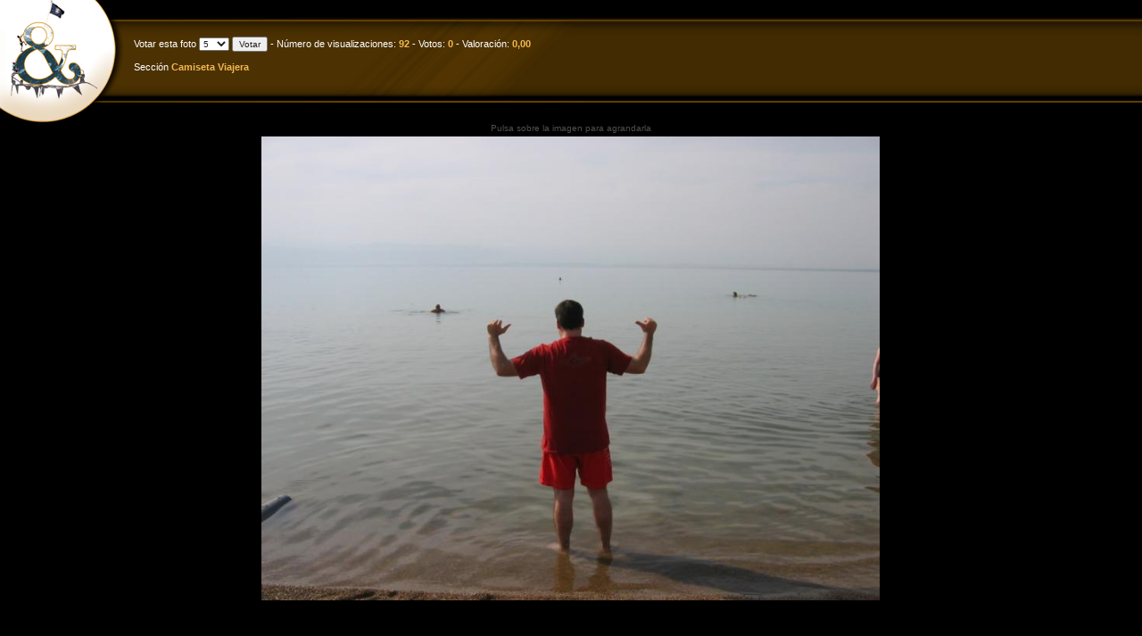

--- FILE ---
content_type: text/html; charset=UTF-8
request_url: http://www.rocsandpics.net/d.php?p2=y4YPgGhqA2Ke9pHp7A2z4S6FocSi5FrWwyZeeA2UBfp8eRtGOVe4JRvgXORxKbXS7Ot8lXhEWZU5XlehrapxlLGBi8v5LA2oQIaNDe8hRR2PXXEA3
body_size: 3127
content:
<!DOCTYPE HTML PUBLIC "-//W3C//DTD HTML 4.01 Transitional//EN" "http://www.w3.org/TR/html4/loose.dtd">
<!-- Cabecera -->
<HTML>
	<HEAD>
		<TITLE>Sección Camiseta Viajera - </TITLE>
		<META http-equiv="Content-Type" content="text/html; charset=utf-8">
		<META content="Javier Borr&aacute;s" name="author">
		<META content="Sección Camiseta Viajera - " name="description">
		<meta name="viewport" content="width=device-width, initial-scale=1.0">
		<link REL="SHORTCUT ICON" HREF="/icono.ico" type="image/x-icon">
		<LINK href="/css/default.css" type="text/css" rel="stylesheet">
		<SCRIPT language="JavaScript" type="text/javascript" src="/js/cabecera.js"></SCRIPT>
		<script language="JavaScript" type="text/javascript" src="/js/ajax.js"></script>
	</HEAD>
	<BODY class="black" lang="ES">
<script language="JavaScript" type="text/javascript" src="/js/verFoto.js"></script>
<script language="JavaScript" type="text/javascript">
	function votarFoto() {
		_ajax.cargarUrl(new AjaxPeticion("/d.php?p2=y4YPgGhqA2Ke9pHp7A2z4S6FocSi5FrWwyZeeA2UBfp8eRfjmv8azU38wfJ2A0g1L9HF", "areaCalificaciones", null, true, "formVotarFoto"), _ajax.PRIORIDAD_NORMAL);
	}
</script>
<a href="/">
	<img style="position:absolute; top: 0; left: 0" src="/images/static/general/logoCabecera.png" alt="Logo cabecera">
</a>
<form class="visorFotoTitulo" id="formVotarFoto" name="formVotarFoto" action="javascript:votarFoto()" method="post">
	<input type="hidden" name="imagen" value="/images/camiseta_world/16.jpg">
	<div class="visorFotoTitulo2">
									<p id="areaCalificaciones">
					Votar esta foto					<SELECT name="puntuacion">
						<OPTION value='10'>10</OPTION>
						<OPTION value='9'>9</OPTION>
						<OPTION value='8'>8</OPTION>
						<OPTION value='7'>7</OPTION>
						<OPTION value='6'>6</OPTION>
						<OPTION selected value='5'>5</OPTION>
						<OPTION value='4'>4</OPTION>
						<OPTION value='3'>3</OPTION>
						<OPTION value='2'>2</OPTION>
						<OPTION value='1'>1</OPTION>
					</SELECT>
					<INPUT type="submit" value="Votar" />
					<INPUT type="hidden" name="imagen" value="/images/camiseta_world/16.jpg"> - 
					Número de visualizaciones: <span class="resaltado_inv">92</span> - Votos: <span class="resaltado_inv">0</span> - Valoración: <span class="resaltado_inv">0,00</span>
				</p>
						<p id="areaCalificaciones">
													Sección <span class="resaltado_inv">Camiseta Viajera</span>
											</p>
			</div>
</form>
<table class="centrada" style="width:100%">
	<tr>
		<td class="mid_cen" colspan="3">
			<span id="agrandar" style="color: #505050">Pulsa sobre la imagen para agrandarla</span>
			<span id="reducir" style="display:none; color: #505050">Pulsa sobre la imagen para reducirla</span>
		</td>
	</tr>
	<tr>
		<td class="mid_der">
					</td>
		<td class="bot_cen">
			<IMG style="cursor:pointer" onload="autorezize(this)" onclick="restoreImageSize(this)" src="/images/camiseta_world/16.jpg" alt="" title="">
		</td>
		<td class="mid_izq">
					</td>
	</tr>
	<tr>
		<td class="mid_cen" colspan="3" style="color: #FFFFFF">
					</td>
	</tr>
</table>
<!-- Pie -->
	</BODY>
</HTML>


--- FILE ---
content_type: text/css
request_url: http://www.rocsandpics.net/css/default.css
body_size: 40147
content:
/* GENERALES */
body 			 						{ font-family:"Arial"; font-size: 10px; color: #212121; background-image: url(/images/static/general/imagen_fondo.gif); background-attachment: fixed; background-color:#F1F1F1; margin:0px; padding:0px; border-width:0px }
body.black { background-color: #000000; background-image:url('') }
th,td,p,li,span,textarea,input, select	{ font-family:"Arial"; font-size: 10px; color: #212121; font-weight: normal; font-style: normal }
a 				 					{ font-family:"Arial"; font-size: 10px; color: #0065c0; text-decoration:none; font-weight: bold; font-style:italic }
a.inv { color: #f1b953; text-decoration: underline}
a:hover 		 						{ color: #d40000 }
a img { border-width: 0 }
ul 			 						{ margin: 0px; padding: 0px; text-align: left }
li 			 						{ list-style: none; margin: 1px 0px }

ul.l1    { margin: 5px; padding-left: 10px; text-align: left }
ul.l1 li { list-style: circle outside; margin: 5px  }

table.colapsada { border-collapse: collapse }
table.noborder { border-width: 0px; width:100% }
table.centrada { margin-left: auto; margin-right: auto }

table.layout { border-width: 0px; width: 100% }
table.layout td#lay1mc0 { background-image: url(/images/static/general/g_panorama.jpg); background-position: top left; background-repeat: repeat-x; height: 95px }
table.layout td#lay1mc1 { background-image: url('/images/static/general/g_top_04.jpg'); height:20px; white-space: nowrap; vertical-align:middle }
table.layout td#lay1mc2 { background-image: url('/images/static/general/g_top_06.jpg'); height:23px; white-space: nowrap }
table.layout td#lay2 { width: 135px; vertical-align: top; padding: 1px }
table.layout td#lay3 { width: 100%; vertical-align: top; padding: 1px }
table.layout td#lay4 { vertical-align: top; text-align: center }

ul.est    { margin: 5px 0px; text-align: center }
ul.est li { margin: 5px 0px }

ul.linea    { list-style-type:none; }
ul.linea li { display:inline }

ol.numero { list-style-type: decimal; text-align: left }
ol.numero li { list-style: decimal }

div.auto_grid { display: grid; grid-template-columns: repeat(auto-fit, minmax(300px, 1fr)); row-gap: 1em }
.imgContainer { background-color: #FFFFFF; padding: 2px }
.imgContainer td { text-align: center; vertical-align: middle}

span.item { padding: 2px; border: 1px outset #ffffff; background-color: #ffffff; margin: 1px 0; display:inline-block }

.izq, p.resaltado_izq { text-align: left }
.cen, p.resaltado_cen { text-align: center }
.der, p.resaltado_der { text-align: right }
.jus, p.resaltado_jus { text-align: justify }
.nowrap { white-space: nowrap }

p.resaltado_cen, p.resaltado_der, p.resaltado_izq, p.resaltado_jus { font-size: 11px; font-weight: bold }
div.tab { padding: 2px 0px 2px 20px; margin: 0px }

p.centrado {padding: 30px }
p.mensaje {padding: 30px; text-align:center; font-size: 12px; font-weight: bold }

td.top_cen { text-align:center; vertical-align:top }
td.mid_cen { text-align:center; vertical-align:middle }
td.bot_cen { text-align:center; vertical-align:bottom }
td.top_izq { text-align:left;   vertical-align:top }
td.mid_izq { text-align:left;   vertical-align:middle }
td.bot_izq { text-align:left;   vertical-align:bottom }
td.top_der { text-align:right;  vertical-align:top }
td.mid_der { text-align:right;  vertical-align:middle }
td.bot_der { text-align:right;  vertical-align:bottom }

a.barra_menu, a.p_ext_link { font-size: 12px; color: #593a01; }
a.barra_menu:hover, a.p_ext_link:hover, a.naranja:hover { color: #d40000 }

img.mid 	{ vertical-align: middle }
img.azul { border: 1px solid #00386a }

hr { border-style:solid; border-color:#0065c0; border-width: 1px 0px 0px 0px }

.nomargin { border: 0; margin: 0; padding: 0}

.bandera_verde { background-image:url('/images/static/general/fondo_bandera_verde.jpg'); background-repeat: no-repeat }
.bandera_roja { background-image:url('/images/static/general/fondo_bandera_roja.jpg'); background-repeat: no-repeat }

.normal 				 { font-size: 10px; color: #212121 }
.titulo 				 { font-size: 16px; color: #2d5264; text-decoration:none; font-weight: bold }
.titulo_largo 		 { font-size: 12px; color: #2d5264; text-decoration:none; font-weight: bold }
.news 				 { font-size: 12px; color: #593a01; font-weight: bold }
.resaltado 			 { font-size: 11px; color: #212121; font-weight: bold }
.resaltado_rojo 	 	{ font-size: 11px; color: #d40000; font-weight: bold }
.resaltado_inv           { font-size: 11px; color: #f1b953; font-weight: bold }
.v_ext_titulo 		 { font-size: 12px; color: #593a01; font-weight: bold }
.v_ext_fondo 		 { font-size: 10px; color: #212121; background-color:#d9dfe8; width:100% }
.v_int_titulo 		 { font-size: 12px; color: #FFFFFF; font-weight: bold }
.v_int_fondo 		 { font-size: 10px; color: #212121; background-color:#d9dfe8; text-align:center; width:100% }
.texto_azul_claro2 { color:#508dbc }

a.submitButton { vertical-align: middle; font-style: normal; font-weight: bold; color: #FFFFFF; white-space: nowrap; padding: 3px 8px 3px 8px; border-width: 1px; border-color: #0065c0; background-color: #0065c0; border-radius: 5px }
a.submitButton:hover  { color: #FFFFFF; background-color: #d40000 }

div.azul_claro, table.azul_claro { border: 1px solid #779dc0 }
table.azul 								{ border-color: #0064bf #004e96 #004e96 #0064bf; border-width:1px 2px 2px 1px; border-style:solid; background-color:#edeef0; margin-left: auto; margin-right: auto }
table.azul_claro2 					{ border: 1px solid #508dbc; background-color:#ffffff }

td.azul_titulo, td.azul_titulo_cen, td.azul_titulo_der { border-color:#70b2ee #00498c #004e96 #70b2ee; border-style:solid; border-width:1px; background-color:#0064bf; color:#FFFFFF }
td.azul_titulo_cen { text-align: center }
td.azul_titulo_der { text-align: right }
td.azul, td.azul_cen, td.azul_der { }
td.azul_h, td.azul_h_der, td.azul_h_cen, td.azul_v, td.azul_v_der, td.azul_v_cen, td.azul_hv, td.azul_hv_der, td.azul_hv_cen { border-style:solid; border-color: #0064bf }
td.azul 	    { text-align: left }
td.azul_cen 	{ text-align: center }
td.azul_der 	{ text-align: right }
td.azul_h 		{ border-width:0px 0px 1px 0px; text-align: left }
td.azul_h_der 	{ border-width:0px 0px 1px 0px; text-align: right }
td.azul_h_cen 	{ border-width:0px 0px 1px 0px; text-align: center }
td.azul_v 		{ border-width:0px 1px 0px 0px; text-align: left }
td.azul_v_der 	{ border-width:0px 1px 0px 0px; text-align: right }
td.azul_v_cen 	{ border-width:0px 1px 0px 0px; text-align: center }
td.azul_hv 		{ border-width:0px 1px 1px 0px; text-align: left }
td.azul_hv_der { border-width:0px 1px 1px 0px; text-align: right }
td.azul_hv_cen { border-width:0px 1px 1px 0px; text-align: center }

a.naranja     { border-style:solid; border-width:1px; background-color:#e7b14f; color: #593a01; border-color:#f7d89f #957333 #967334 #f6d18f; font-size: 12px; font-weight: bold; text-align:center; padding: 2px; margin: 0 }
span.naranja_sel, a.naranja:active { border-style:solid; border-width:1px; background-color:#e7b14f; color: #FFFFFF; border-color:#967334 #f6d18f #f7d89f #957333; font-size: 12px; font-weight: bold; text-align:center; padding: 2px; margin: 0 }

td.naranja_titulo 			{ border-color:#f7d89f #957333 #967334 #f6d18f; font-weight: bold }
td.naranja_titulo_cen 		{ border-color:#f7d89f #957333 #967334 #f6d18f; font-weight: bold; text-align:center }
td.naranja_titulo_inv_cen 	{ border-color:#967334 #f6d18f #f7d89f #957333; font-size: 12px; text-align:center }
td.naranja_titulo, td.naranja_titulo_cen, td.naranja_titulo_inv_cen { border-style:solid; border-width:1px; background-color:#e7b14f; color:#FFFFFF }
  
td.blanco   { text-align:left }
td.blanco_cen { text-align:center }
td.blanco, td.blanco_cen { background-color:#FFFFFF }

td.calendar_v_cen 		{ border-width:0px 1px 0px 0px; background-color:#FFFFFF; }
td.calendar_cen			{ border-width:0px 1px 1px 0px; background-color:#FFFFFF; }
td.calendar_top_cen 		{ border-width:0px 1px 1px 0px; background-color:#FFFFFF; vertical-align:top }
td.calendar_exc_cen 		{ border-width:0px 1px 1px 0px; background-color:#adc5e8; }
td.calendar_exc_top_cen { border-width:0px 1px 1px 0px; background-color:#adc5e8; vertical-align:top }
td.calendar_dia_top_cen { border-width:0px 1px 0px 0px; background-color:#d9dfe8; vertical-align:top }
td.calendar_v_cen, td.calendar_cen, td.calendar_top_cen, td.calendar_exc_cen, td.calendar_exc_top_cen, td.calendar_dia_top_cen { border-style:solid; border-color: #00386a; text-align:center }

td.calendar2 				{ background-color:#FFFFFF; text-align:center; color: #d6d6d6 }
td.calendar2_festivo 	{ background-color:#eeeeee; text-align:center; color: #d6d6d6 }
td.calendar2_propuesta 	{ background-color:#ffff00; text-align:center }
td.calendar2_propuestas { background-color:#dddd00; text-align:center }
td.calendar_mes			{ background-color:#FFFFFF }
td.calendar_mes_festivo { background-color:#eeeeee }
td.calendar_mes, td.calendar_mes_festivo { border-width:0px 1px 1px 0px; border-style:solid; border-color: #d6d6d6; color: #d6d6d6; text-align:center; vertical-align:top }
td.calendar_mes p.t0 { background-color: #f5f9ff }
td.calendar_mes p.t1 { background-color: #e3e9f2 }
td.calendar_mes_festivo p.t0 { background-color: #f5f9ff }
td.calendar_mes_festivo p.t1 { background-color: #e3e9f2 }
td.calendar_mes p, td.calendar_mes_festivo p { margin: 0px; padding: 1px }

.foro_citar { font-size: 7pt; color: #666666; padding: 5px; margin: 5px 0px 5px 20px; border-top: 1px dashed #666666; border-bottom: 1px dashed #666666 }
.foro_autor { padding: 0 10px 0 0; color: #666666 }
   
/* Crónicas */
div.cronica      { padding: 10px; text-align: center }
div.cronica ul   { padding-left: 20px }
div.cronica li   { list-style-position: outside; marker-offset: 10px ; list-style: circle } 
div.cronica p    { text-align: justify }
div.cronica p:first-letter { font-size: 14px; font-weight: bold }
div.cronica p.firma  { text-align: right; font-weight: bold }

div.cronica div.parrafoOver  { padding: 0; margin: 0; border: 1px dashed #000000 }
div.cronica div.parrafo         { padding: 0; margin: 0; border: 1px solid #d9dfe8 }
div.cronica p.cronicaParrafo0 { padding: 5px 0; margin: 0; }
div.cronica p.cronicaParrafo1 { padding: 5px 0; margin: 0; font-weight: bold; }

div.img_cronica      { padding: 10px; text-align:center }
div.img_cronica ul   { padding: 0px; margin: 10px 0px; list-style-type:none; text-align:center; vertical-align: top }
div.img_cronica li   { display:inline }
div.img_cronica a    { padding: 0px 10px; width:150px; display:table-cell; text-align:center; vertical-align: top }
div.img_cronica img  { border-width:0px }

table.img_cronica_edit      { padding: 10px; width: 100% }
table.img_cronica_edit td   { padding: 10px; width:150px; text-align:center }
table.img_cronica_edit img  { border-width:0px }

div.formulario_cronica { margin: 5px; padding: 5px; border: 1px outset #d9dfe8 }

/* Tabla V2 */
table.tableV2 { width: 100% }
table.tableV2 table.paginacion { width: 100% }
table.tableV2 table.paginacion td      { padding-top: 6px; padding-bottom: 6px }
table.tableV2 table.contents { width: 100% }
table.tableV2 table.contents tr.title td, table.tableV2 table.contents tr.title th, tr.title td { padding: 2px; font-size:11px; font-weight: bold; background-color: #f2f5f8; border-color: #79addc; border-style: solid; border-width:1px 0 1px 0; }
table.tableV2 table.contents tr.title2 td, table.tableV2 table.contents tr.title2 th, tr.title2 td { background-color: #f2f5f8; border-color: #79addc; border-style: solid; border-width:1px 0 1px 0; }
table.tableV2 table.contents th, table.tableV2 table.contents td {  }
table.tableV2 table.contents tr.row0 th, table.tableV2 table.contents tr.row0 td, tr.row0 td { background-color: #d9dfe8 }
table.tableV2 table.contents tr.row1 th, table.tableV2 table.contents tr.row1 td, tr.row1 td { background-color: #c4cddb }
table.tableV2 td.nodata { text-align: center; vertical-align: middle; font-size: 14px; font-weight: bold; padding: 10px }
td.tl, th.tl { padding: 2px; text-align: left; vertical-align: top }
td.tc, th.tc { padding: 2px; text-align: center; vertical-align: top }
td.tr, th.tr { padding: 2px; text-align: right; vertical-align: top }
td.ml, th.ml { padding: 2px; text-align: left; vertical-align: middle }
td.mc, th.mc { padding: 2px; text-align: center; vertical-align: middle }
td.mr, th.mr { padding: 2px; text-align: right; vertical-align: middle }
td.bl, th.bl { padding: 2px; text-align: left; vertical-align: bottom }
td.bc, th.bc { padding: 2px; text-align: center; vertical-align: bottom }
td.br, th.br { padding: 2px; text-align: right; vertical-align: bottom }
td.w100, th.w100 { width: 100% }
td.mensaje, th.mensaje { overflow:auto; padding-bottom: 5px }
td.w180, th.w180 { width: 180px }
td.citar, th.citar { padding-left: 20px; font-size: 9px; color: #666666 }

/* Menu */
table#menu_cabecera { position:absolute; top: 95px; left: 0px; width: 100% }
table#menu_cabecera td.mc1 { padding-left: 145px; white-space: nowrap; background-image: url('/images/static/general/g_top_04.jpg'); height:20px; vertical-align:middle }
table#menu_cabecera td.mc2 { padding-left: 145px; width: 100%;  height:23px; white-space: nowrap; background-image: url('/images/static/general/g_top_06.jpg'); }

#loading { display:none; padding: 0; margin: 0; white-space: nowrap; background-image: url('/images/static/general/g_top_04.jpg'); height:20px }
#loading .text { margin: 0; font-size: 11px; color: #593a01; font-weight: bold; height: 18px; text-align: center; vertical-align: middle }
#loading .up, #loading .down { background-image: url(/images/loading.gif); background-repeat: repeat-x; font-size: 1px; margin: 0; padding:0; height: 1px }
#loading .up   { background-position: top left }
#loading .down { background-position: bottom left }

table.menu           { padding: 0px }
table.menu td.m1     { background-image:url('/images/static/general/p_menu_01.gif'); width: 9px; height: 19px }
table.menu td.m2     { background-image:url('/images/static/general/p_menu_02.gif'); width: 114px; height:19px; text-align:center }
table.menu td.m3     { background-image:url('/images/static/general/p_menu_03.gif'); width: 12px; height: 19px }
table.menu td.m1_ext { background-image:url('/images/static/general/p_menu_ext_01.gif'); width: 9px; height: 19px }
table.menu td.m2_ext { background-image:url('/images/static/general/p_menu_ext_02.gif'); width: 114px; height:19px; text-align:center }
table.menu td.m3_ext { background-image:url('/images/static/general/p_menu_ext_03.gif'); width: 12px; height: 19px }
table.menu tr          { cursor:pointer }
table.menu tr.off span { font-size: 12px; color: #593a01; font-weight: bold }
table.menu tr.on  span { font-size: 12px; color: #d40000; font-weight: bold }

div.menu_oculto  { position:absolute; visibility:hidden; z-index:-1; text-align: center }
div.menu_visible { position:inherit; visibility:visible; z-index:0; text-align: center }
div.menu_visible p, div.menu_oculto p { padding: 2px 0px; margin: 0px; text-align: center; border-bottom: 1px solid #0065c0 }

div.menu_final   { position:absolute; display:none; text-align: center }
div.menu_final p { padding: 2px 0px; margin: 0px; text-align: left; border-bottom: 1px solid #0065c0; white-space: nowrap }
div#menu_general { position:absolute; display: none }

div#language, div.menuV3 { position:absolute; display: none; margin: 0; padding: 0; text-align: left }

/* MENU v2 */
table.menuV2Shadow {  }
table.menuV2Shadow td.shi { background-image:url('/images/static/menu/shadowIzq.png');  background-repeat: repeat-y; vertical-align: top }
table.menuV2Shadow td.shd { background-image:url('/images/static/menu/shadowDer.png');  background-repeat: repeat-y; background-position: top left; vertical-align: top}
table.menuV2Shadow td.shbi { background-image:url('/images/static/menu/shadows_11.png'); background-repeat: no-repeat; vertical-align: top }
table.menuV2Shadow td.shbd { background-image:url('/images/static/menu/shadows_16.png'); background-repeat: no-repeat; vertical-align: top }
table.menuV2Shadow td.shbci { background-image:url('/images/static/menu/shadowIzqBot.png');  background-repeat: repeat-x; vertical-align: top }
table.menuV2Shadow td.shbcd { background-image:url('/images/static/menu/shadowDerBot.png'); background-position: top right; background-repeat: no-repeat; vertical-align: top }

div.menuv2n1 { padding: 5px 0 }
div.menuv2n1 span.i1, div.menuv2n1 span.i2, div.menuv2n1 span.i3, div.menuv2n1 span.hi2 { background-position: top left; background-repeat: no-repeat; padding-left: 3px }
div.menuv2n1 span.d1, div.menuv2n1 span.d2, div.menuv2n1 span.d3, div.menuv2n1 span.hd2 { background-position: top right; background-repeat: no-repeat; padding-right: 3px }
div.menuv2n1 span.c1, div.menuv2n1 span.c2, div.menuv2n1 span.c3, div.menuv2n1 span.hc1 {  }
div.menuv2n1 span.i1 { background-image:url('/images/static/menu/menu_item_izq_1.gif') }
div.menuv2n1 span.d1 { background-image:url('/images/static/menu/menu_item_der_1.gif') }
div.menuv2n1 span.c1 { background-image:url('/images/static/menu/menu_item_cen_1.gif') }
div.menuv2n1 span.i2 { background-image:url('/images/static/menu/menu_item_izq_2.gif') }
div.menuv2n1 span.d2 { background-image:url('/images/static/menu/menu_item_der_2.gif') }
div.menuv2n1 span.c2 { background-image:url('/images/static/menu/menu_item_cen_2.gif'); cursor:pointer; color: #d40000 }
div.menuv2n1 span.i3 { background-image:url('/images/static/menu/menu_item_izq_3.gif') }
div.menuv2n1 span.d3 { background-image:url('/images/static/menu/menu_item_der_3.gif') }
div.menuv2n1 span.c3 { background-image:url('/images/static/menu/menu_item_cen_3.gif'); cursor:pointer; color: #d40000 }
div.menuv2n1 span.hi2 { background-image:url('/images/static/menu/menu_raiz_hoja_i2.gif') }
div.menuv2n1 span.hd2 { background-image:url('/images/static/menu/menu_raiz_hoja_d2.gif') }
div.menuv2n1 span.hc2 { background-image:url('/images/static/menu/menu_raiz_hoja_c2.gif'); cursor:pointer; color: #d40000 }
div.menuv2n1 span { font-weight: bold; font-style:italic; padding: 5px 0 4px 0; font-size: 12px; color: #593a01; white-space: nowrap }

table.menuv2nx {width:100%}
table.menuv2nx td.topImg { border-top: 1px solid #593a01; }
table.menuv2nx td.top { background-image:url('/images/static/menu/menu2_top_bg.gif'); background-position: top left; background-repeat: repeat-x; background-color: #efdfc1; height: 22px; border-top: 1px solid #593a01; border-right: 1px solid #593a01 }
table.menuv2nx td.topRoot { background-image:url('/images/static/menu/menu_bg_1.gif'); background-position: top left; background-repeat: no-repeat; background-color: #efdfc1; width: 24px; height: 29px }
table.menuv2nx td.bottom { background-image:url('/images/static/menu/menu_bg_3.gif'); background-position: top left; background-repeat: repeat-x }
table.menuv2nx tr.item { background-color: #efdfc1 }
table.menuv2nx tr.item td.separator p { border-width: 1px; border-style: solid; border-color: #a37b32 #ffffff #ffffff #a37b32; font-size: 1px; padding:0; margin: 0 5px 0 5px }
table.menuv2nx tr.item td.itemImg { background-color: #593a01; width: 24px; text-align: center; vertical-align: middle }
table.menuv2nx tr.item td.itemText { font-weight: bold; font-style:italic; padding: 4px 5px; font-size: 12px; color: #593a01; white-space: nowrap }
table.menuv2nx tr.item td.itemMore { padding: 4px }
table.menuv2nx tr.item td.itemMore, table.menuv2nx td.top, table.menuv2nx td.topRoot , table.menuv2nx td.bottom { border-right: 1px solid #593a01 }

table.menuv2nx tr.itemHover, table.menuv2nx tr.itemActive { background-color: #efdfc1; cursor:pointer; white-space: nowrap }
table.menuv2nx tr.itemHover td.itemImg { background-color: #593a01; width: 24px; text-align: center; vertical-align: middle; background-image:url('/images/static/menu/menu2_item_icon_2.gif'); background-position: top left; background-repeat: repeat-x }
table.menuv2nx tr.itemHover td.itemText { font-weight: bold; font-style:italic; padding: 4px 5px; font-size: 12px; color: #d40000; background-image:url('/images/static/menu/menu2_item_2.gif'); background-position: top left; background-repeat: repeat-x }
table.menuv2nx tr.itemHover td.itemMore { padding: 4px; background-image:url('/images/static/menu/menu2_item_2.gif'); background-position: top left; background-repeat: repeat-x }
table.menuv2nx tr.itemActive td.itemImg { background-color: #593a01; width: 24px; text-align: center; vertical-align: middle; background-image:url('/images/static/menu/menu2_item_icon_3.gif'); background-position: top left; background-repeat: repeat-x }
table.menuv2nx tr.itemActive td.itemText { font-weight: bold; font-style:italic; padding: 4px 5px; font-size: 12px; color: #d40000; background-image:url('/images/static/menu/menu2_item_3.gif'); background-position: top left; background-repeat: repeat-x }
table.menuv2nx tr.itemActive td.itemMore { padding: 4px; background-image:url('/images/static/menu/menu2_item_3.gif'); background-position: top left; background-repeat: repeat-x }

table.menuv2nx tr.itemHover td.itemMore, table.menuv2nx tr.itemActive td.itemMore, table.menuv2nx td.top , table.menuv2nx td.bottom { border-right: 1px solid #593a01 }

/*
table.menuv2nx td { padding: 4px 5px 6px 5px; font-size: 10px; color: #593a01; border-width: 0 1px; border-style: solid; border-color: #000000 #593a01 #000000 #FFFFFF; background-image: url('/images/static/general/formButtonC0.gif') }
table.menuv2nx td.hover { cursor:pointer; color: #d40000; border-color: #000000 #FFFFFF #000000 #593a01; background-image: url('/images/static/general/formButtonC1.gif') }
*/

/* Búsquedas */
form.buscar p { margin: 0 }
form.buscar p { margin: 0; text-align: center }

/* Estadísticas */
span.contador  { text-align: center; border-color:#70b2ee #004e96 #00498c #59a5eb; border-style:solid; border-width:1px; background-color:#0064bf; background-image: url(/images/static/general/contador_03.gif); color:#FFFFFF; font-size: 12px; font-weight: bold; margin: 2px 0px } 

/* Titulo */
table.titulo                 { border-style: none; text-align: center; margin-bottom: 10px; margin-top: 5px }
table.titulo td.titulo1      { background-image:url('/images/static/general/titulo_01.jpg'); width: 50px; height: 9px }
table.titulo td.titulo2      { background-image:url('/images/static/general/titulo_02.jpg') }
table.titulo td.titulo3      { background-image:url('/images/static/general/titulo_03.jpg'); width: 44px; height: 9px }
table.titulo td.titulo4      { background-image:url('/images/static/general/titulo_04.jpg') }
table.titulo td.titulo6      { background-image:url('/images/static/general/titulo_06.jpg') }
table.titulo td.titulo7      { background-image:url('/images/static/general/titulo_07.jpg'); width: 50px; height: 10px }
table.titulo td.titulo8      { background-image:url('/images/static/general/titulo_08.jpg') }
table.titulo td.titulo9      { background-image:url('/images/static/general/titulo_09.jpg'); width: 44px; height: 10px }
table.titulo td.titulo       { font-size: 16px }
table.titulo td.titulo_largo { font-size: 12px }
table.titulo td.titulo, table.titulo td.titulo_largo { background-color:#dbe7ee; color: #2d5264; text-decoration:none; font-weight: bold }

/* Esquema de pantalla */
td.skin_izquierda 	  { width: 135px; vertical-align: top; text-align: center }
td.skin_derecha   	  { width: 100%;  vertical-align: top; text-align: center }
p.skin2					  { margin: 5px 0px; text-align: center }
.cen_mrg { margin: 10px 0px; text-align: center }
p.pie 					  { text-align: center; }
p.pie img				  { margin: 10px 2px 10px 15px; vertical-align: middle }

/* Ventanas */
table.ventana_externa  { margin: 0px; text-align: left}
table.ventana_externa td.p07 { background-image:url('/images/static/general/p_ext_07.gif'); width: 11px; height: 19px }
table.ventana_externa td.p20 { background-image:url('/images/static/general/p_ext_20.gif'); width: 11px; height: 19px }
table.ventana_externa td.p08 { background-image:url('/images/static/general/p_ext_08.gif'); font-size: 12px; color: #593a01; font-weight: bold; }
table.ventana_externa td.p21 { background-image:url('/images/static/general/p_ext_21.gif'); }
table.ventana_externa td.p14 { background-image:url('/images/static/general/p_ext_14.gif'); width: 39px; height: 19px }
table.ventana_externa td.p10 { background-image:url('/images/static/general/p_ext_10.gif'); width: 37px; height: 19px }
table.ventana_externa td.p11 { background-image:url('/images/static/general/p_ext_11.gif'); width: 23px; height: 19px }
table.ventana_externa td.p22 { background-image:url('/images/static/general/p_ext_22.gif'); width: 37px; height: 19px }
table.ventana_externa td.p23 { background-image:url('/images/static/general/p_ext_23.gif'); width: 40px; height: 19px }
table.ventana_externa td.m01 { background-image:url('/images/static/general/m_menu_03.gif'); width: 32px; height: 13px }
table.ventana_externa td.m02 { background-image:url('/images/static/general/m_menu_04.gif') }
table.ventana_externa td.m03 { background-image:url('/images/static/general/m_menu_06.gif'); width: 15px; height: 13px }
table.ventana_externa td.m04 { background-image:url('/images/static/general/m_menu_08.gif'); width: 32px; height: 21px }
table.ventana_externa td.m05 { background-image:url('/images/static/general/m_menu_09.gif'); vertical-align: middle; text-align: right; white-space: nowrap}
table.ventana_externa td.m06 { background-image:url('/images/static/general/m_menu_10.gif'); width: 15px; height: 21px }
table.ventana_externa td.m07 { background-image:url('/images/static/general/m_menu_12.gif'); width: 32px; height: 21px }
table.ventana_externa td.m08 { background-image:url('/images/static/general/m_menu_13.gif'); font-size: 12px; color: #593a01; font-weight: bold; vertical-align: middle; text-align: right; white-space: nowrap }
table.ventana_externa td.m09 { background-image:url('/images/static/general/m_menu_14.gif'); width: 15px; height: 21px }
table.ventana_externa td.m10 { background-image:url('/images/static/general/m_menu_18.gif'); width: 32px; height: 15px }
table.ventana_externa td.m11 { background-image:url('/images/static/general/m_menu_19.gif') }
table.ventana_externa td.m12 { background-image:url('/images/static/general/m_menu_21.gif'); width: 15px; height: 15px }
table.ventana_externa td.m13 { background-image:url('/images/static/general/m_menu_23.gif'); width: 15px; height: 13px }

table.ventana_interna  { margin: 0px; text-align: left; }
table.ventana_interna td.p03 { background-image:url('/images/static/general/p_int_03.gif'); width: 11px; height: 19px }
table.ventana_interna td.p04 { background-image:url('/images/static/general/p_int_04.gif'); font-size: 12px; font-weight: bold; color: #FFFFFF}
table.ventana_interna td.p06 { background-image:url('/images/static/general/p_int_06.gif'); width: 40px; height: 19px }
table.ventana_interna td.p07 { background-image:url('/images/static/general/p_int_07.gif'); width: 13px; height: 19px }

table.ventana_interna td.formTabBl { background-image:url('/images/static/general/formTabB_03.gif'); width: 11px; height: 19px }
table.ventana_interna td.formTabBc { background-image:url('/images/static/general/p_multi1_02.gif'); font-size: 12px; font-weight: bold; }
#table.ventana_interna td.p06 { background-image:url('/images/static/general/p_ext_08.gif'); width: 40px; height: 19px }
table.ventana_interna td.formTabBr { background-image:url('/images/static/general/formTabB_05.gif'); width: 13px; height: 19px }

table.ventana_interna td.formTabAl { background-image:url('/images/static/general/formTabA_03.gif'); width: 11px; height: 19px }
table.ventana_interna td.formTabAr { background-image:url('/images/static/general/formTabA_05.gif'); width: 13px; height: 19px }
table.ventana_interna td.formTabAc { background-image:url('/images/static/general/p_ext_21.gif') }

table.vec { border-collapse: collapse}
table.vec td.vecData { padding: 0 }
table.vec div.d1 {border-width: 0 1px 1px 0; border-style: solid; border-color: #dddddd; margin: 0}
table.vec div.d2 {border-width: 0 1px 1px 0; border-style: solid; border-color: #b5b5b5; margin: 0}
table.vec div.d3 {border: 1px solid #593a01; margin: 0}
table.vec div.d4 {border-width: 1px; border-style: solid; border-color: #f7d89f #efb852 #967334 #efb852; margin: 0}
table.vec div.d5 {border-width: 1px; border-style: solid; border-color: #967334 #efb852 #f7d89f #efb852; margin: 0}
table.vec div.d6 {border: 1px solid #593a01; margin: 0}
table.vec div.d7 {border-width: 1px 0 0 1px; border-style: solid; border-color: #a3a7ae; margin: 0}
table.vec div.d8 {border-width: 1px 0 0 1px; border-style: solid; border-color: #c7cdd5; margin: 0; padding: 2px 2px 35px 2px; background-color: #d9dfe8; font-size: 10px; color: #212121; background-image:url('/images/static/general/v_ext_fondo.jpg'); background-position: bottom left; background-repeat: repeat-x }

table.vic { border-collapse: collapse}
table.vic td.vicData { padding: 0 }
table.vic div.i1 {border-width: 0 1px 1px 0; border-style: solid; border-color: #dddddd; margin: 0}
table.vic div.i2 {border-width: 0 1px 1px 0; border-style: solid; border-color: #b5b5b5; margin: 0}
table.vic div.i3 {border: 1px solid #00386a; margin: 0}
table.vic div.i4 {border-width: 1px; border-style: solid; border-color: #70b2ee #0070d6 #00498c #0070d6; margin: 0}
table.vic div.i5 {border-width: 1px; border-style: solid; border-color: #00498c #0070d6 #70b2ee #0070d6; margin: 0}
table.vic div.i6 {border: 1px solid #00386a; margin: 0}
table.vic div.i7 {border-width: 1px 0 0 1px; border-style: solid; border-color: #a3a7ae; margin: 0}
table.vic div.i8 {border-width: 1px 0 0 1px; border-style: solid; border-color: #c7cdd5; margin: 0; padding: 2px; background-color: #d9dfe8; font-size: 10px; color: #212121 }
table.vic div.i9 {border: 1px solid #0070d6; margin: 0; background-color: #0070d6}
table.vic div.i10 {background-image: url(/images/static/general/fondoForm.jpg); background-color: #0070d6; text-align: center}
/* table.vic div.i10 img { border: 1px solid white } */

table.formulario    { margin: 10px auto}
table.formulario td { vertical-align: top }
table.formulario p.etiqueta span { padding: 2px 5px; background-image: url(/images/static/general/inputTitle.jpg); background-repeat: no-repeat; background-color: #0065c1; color: #FFFFFF }
table.formulario p.etiqueta { padding: 0; margin: 0 }
table.formulario p.valor { margin: 0; padding-bottom:15px }
table.formulario span.input, table.formulario input, table.formulario textarea, table.formulario option { background-image: url(/images/static/general/inputBackground.gif); background-repeat: no-repeat; background-color:#FFFFFF; border-width: 1px; border-style: solid; border-color: #515151 #cfcfcf #a5a5a5 #363636; padding: 2px }

table.formulario td.etiqueta { padding: 2px 0; text-align: left; vertical-align: bottom }
table.formulario td.etiqueta span { padding: 2px 5px; background-image: url(/images/static/general/inputTitle.jpg); background-repeat: no-repeat; background-color: #0065c1; color: #FFFFFF;  }
table.formulario td.valor { padding-bottom: 10px; text-align: left; vertical-align: top; padding-right: 10px }
table.formulario td.botonera { text-align: center; padding: 10px 2px }

div.form1        {border: 1px solid #004482; margin: 0; margin: 0 auto 5px auto}
div.form1 div.b1 {border: 1px solid #3c91df; margin: 0}
div.form1 div.b2 {border: 1px solid #499ae4; margin: 0}
div.form1 div.b3 {border: 1px solid #5ba4e8; margin: 0; background-color: #62a8e9 }

table.form1 { margin: 2px 0; width: 100% }
table.form1 td.titulo_note, table.form1 p.titulo_note{ font-weight: bold; font-size: 11px; text-align: left; padding: 2px 0 2px 0; background-color:#C4CDDB }
table.form1 td.note { text-align: justify }
table.form1 td.note span { font-weight: bold; font-size: 11px }

table.form1 a.form1 { border-bottom: 1px solid #EEEEFF }
table.form1 a.form1:hover { border-bottom: 1px solid #d40000 }

table.form1 table.finput1 { width: 100% }
table.form1 table.finput1 td.inp1, table.form1 table.finput1 td.inp2, table.form1 table.finput1 td.ico1 { text-align:left; vertical-align: top; padding: 2px 0 }
table.form1 table.finput1 td.inp2 { padding-left: 0px }
table.form1 table.finput1 td.ico1 { width: 8px; padding: 2px 0 }
table.form1 p.etiqueta, table.rp_googiespell td    { text-align:right; white-space: nowrap; margin: 0; padding: 3px 5px; background-image: url(/images/static/general/inputTitle.gif); background-position: bottom right; background-repeat: no-repeat; background-color: #FFFFFF; color: #444444; border: 1px solid #555555 }
table.form1 .frequired1, table.form1 .fhelp1, table.form1 .fnothing1,table.form1 .frequired2, table.form1 .fhelp2, table.form1 .fnothing2  { width: 8px; font-size: 12px; font-weight: bold; text-align:center; margin: 0; padding: 2px; background-position: bottom; background-repeat: repeat-x; border-style: solid }
table.form1 .frequired1, table.form1 .fhelp1, table.form1 .fnothing1  { border-width: 1px 0 1px 1px }
table.form1 .frequired2, table.form1 .fhelp2, table.form1 .fnothing2 { border-width: 1px}
table.form1 .frequired1 , table.form1 .frequired2 { background-image: url(/images/static/general/frequired.gif); background-color: #f1cccc; color: #d40000; border-color: #580000 }
table.form1 .fhelp1 , table.form1 .fhelp2     { background-image: url(/images/static/general/fhelp.gif);     background-color: #ffffcc; color: #434200; border-color: #434200 }
table.form1 .fnothing1, table.form1 .fnothing2   { background-image: url(/images/static/general/fnothing.gif);  background-color: #dddddd; color: #dddddd; border-color: #555555 }
table.form1 .valor, table.form1 input, table.form1 textarea, table.form1 select { margin: 0; background-image: url(/images/static/general/inputBackground.gif); background-repeat: no-repeat; background-color:#FFFFFF; border-width: 1px; border-style: solid; border-color: #515151 #cfcfcf #a5a5a5 #363636 }
table.form1 .valor, table.form1 textarea, table.form1 select { padding: 2px }
table.form1 .soloLectura1 { padding: 3px 3px 5px 3px; margin: 0 0 5px 0 }
table.form1 .soloLectura2 { padding: 2px 2px 5px 2px; margin: 0 0 5px 0; border-width: 1px; border-style: dashed; border-color: #999999 }
/* table.form1 .soloLectura2 { background-color: #cccccc; padding: 2px 2px 5px 2px; margin: 0 0 5px 0; border-width: 1px; border-style: solid; border-color: #515151 #cfcfcf #a5a5a5 #363636 } */
table.form1 input { padding: 3px 2px }
table.form1 .valor { padding: 5px }
table.form1 td.buttonsArea { padding: 10px 0; text-align: center; vertical-align: bottom; background-color: transparent }
div.buttonsArea { padding-bottom: 5px; text-align: center; vertical-align: top; background-color: transparent }

table.form1 a.formButton { background-image: url(/images/static/general/formButtonBg.jpg); background-position: top left; background-repeat: repeat-x; background-color: #b0d2f2; padding: 5px 5px 6px 5px; border: 1px outset #b0d2f2; white-space: nowrap; margin: 5px }

table.form1 p#resultadoPicos { color: #FFFFFF; text-align: right; padding-right: 10px }
table.form1 p#picosHechos       { color: #FFFFFF; text-align: left }

div.tooltip { position:absolute; display:none; border: 1px solid black; background-color: #FFFFCC; text-align: justify; color: #212121 }
.helpNote { padding: 3px; vertical-align: middle; border: 1px solid black; background-color: #FFFFCC; text-align: justify; color: #212121 }
.helpNote img { vertical-align: middle }


.formButton2L0, .formButton2R0, .formButton3L0, .formButton3R0, a.formButtonLink20, .formButton2C0, .formButton2C3  { vertical-align: middle; font-size: 11px; font-style: normal }
.formButton2L0, .formButton2R0, .formButton3L0, .formButton3R0 { padding-top: 6px; padding-bottom: 5px; background-repeat: no-repeat }
.formButton2L0 { background-image: url(/images/static/botones/bg/bgButtonL.png); background-position: top right }
.formButton2R0 { background-image: url(/images/static/botones/bg/bgButtonR.png); background-position: top left }
.formButton3L0 { padding-left: 1px; background-image: url(/images/static/botones/bg/bgButtonL.png); background-position: top left }
.formButton3R0 { padding-right: 1px; background-image: url(/images/static/botones/bg/bgButtonR.png); background-position: top right }
a.formButtonLink20, .formButton2C0 { background-image: url(/images/static/botones/bg/bgButtonC1.png); color: #FFFFFF; text-decoration: none; white-space: nowrap; background-repeat: repeat-x; background-position: top; padding-top: 6px; padding-bottom: 5px }
a.formButtonLink20 { padding-left: 7px; padding-right: 7px }
a.formButtonLink20:hover { background-image: url(/images/static/botones/bg/bgButtonC2.png)}
a.formButtonLink20 img { position: relative; top: 1px; z-index: 1 }
.formButton2C3 { background-image: url(/images/static/botones/bg/bgButtonC3.png); color: #593a01; white-space: nowrap; background-repeat: repeat-x; background-position: top; padding: 6px 7px 5px 6px; font-weight: bold }

p.MapaWeb2 { padding-left: 5px; font-size: 14px; font-weight: bold; border-bottom: 2px solid #212121 }
p.MapaWeb3 { padding-left: 25px; font-size: 12px;  }
p.MapaWeb4 { padding-left: 45px; font-size: 11px;  }
p.MapaWeb5 { padding-left: 65px; font-size: 10px;  }

a.MapaWeb2 { padding: 5px 0 5px 5px; font-size: 14px; font-weight: bold; color: #593a01;  }
a.MapaWeb3 { padding-left: 25px }
a.MapaWeb4 { padding-left: 45px }
a.MapaWeb5 { padding-left: 65px }
a.MapaWeb6 {  }

/* Image zoom */
.highslide { cursor: url(/images/highslide/zoomin.cur), pointer; outline: none; }
.highslide img { border: 2px solid #508dbc; }
.highslide-active-anchor img { visibility: hidden; }
.highslide:hover img { border: 2px solid #d40000; }
.highslide-wrapper {	background: black; }
.highslide-image { border: 5px solid #444444; }
.highslide-image-blur { }
.highslide-caption { display: none; border: 5px solid #444444; border-top: none; padding: 5px; background-color: gray; }
.highslide-loading { display: block; color: white;	font-size: 9px; font-weight: bold; text-transform: uppercase; text-decoration: none; padding: 3px;	border-top: 1px solid white; border-bottom: 1px solid white; background-color: black; padding-left: 22px; background-image: url(/images/highslide/loader.gif); background-repeat: no-repeat; background-position: 3px 1px; }
a.highslide-credits, a.highslide-credits i { padding: 2px; color: silver; text-decoration: none; font-size: 10px; }
a.highslide-credits:hover, a.highslide-credits:hover i { color: white; background-color: gray; }
a.highslide-full-expand { background: url(/images/highslide/fullexpand.gif) no-repeat; display: block; margin: 0 10px 10px 0;	width: 34px; height: 34px; }

/* These must always be last */
.highslide-display-block { display: block; }
.highslide-display-none { display: none; }

tr.listRow0 td { background-color: #d9dfe8 }
tr.listRow1 td { background-color: #C4CDDB }

form.visorFotoTitulo { background-image:url('/images/static/visorFotos/tituloBg.jpg'); margin: 20px 0; padding: 0; height: 95px }
div.visorFotoTitulo2 { background-image:url('/images/static/visorFotos/titulo.jpg'); background-position: top left; background-repeat: no-repeat; padding: 10px 0 10px 150px; height: 95px }
div.visorFotoTitulo2 p { color: #FFFFFF; font-size:11px }

.fichaCabecera, .fichaCabecera2 { margin: 2px 2px 2px 5px; font-size: 14px; font-weight: bold; font-style: italic; white-space: nowrap }
.fichaCabecera2 { padding-top: 15px }
.fichaBoton { padding: 0 5px 5px 5px; text-align: left }
.fichaResumen { margin: 5px 5px 15px 10px }
.fichaBorde1 { margin: 2px; border-width: 1px 0 0 1px; border-color: #d0d6df; border-style: solid }
.fichaBorde2 { border-width: 1px 0 0 1px; border-color: #bfc4cc; border-style: solid }
.fichaBorde3 { padding: 0 5px 5px 0; background-image: url('/images/static/general/fondo1.png'); background-position: bottom right; background-repeat: no-repeat }
.fichaBorde4 { border-width: 1px 0 0 1px; border-color: #a5aab1; border-style: solid; width: 100% }
.fichaBorde4 tr { height: 64px }
.fichaBorde4 td.fichaFoto { background-color: black }
.fichaBorde4 td.fichaTexto { padding: 1px 1px 1px 3px; background-color: #edeef0 }


--- FILE ---
content_type: application/javascript
request_url: http://www.rocsandpics.net/js/verFoto.js
body_size: 2449
content:
var vOriginalImageWidth = 0;
var vOriginalImageHeight = 0;
var vFinalImageWidth = 0;
var vFinalImageHeight = 0;
var vLoaded = false;
var vResized = false;

function autorezize(anImageObject) {
	vOriginalImageWidth = parseInt(anImageObject.width);
	vOriginalImageHeight = parseInt(anImageObject.height);

	var vWindowWidth = 0;
	var vWindowHeight = 0;
	if (typeof(window.innerHeight) == "undefined") {
		vWindowHeight = parseInt(document.documentElement.clientHeight);
		vWindowWidth = parseInt(document.documentElement.clientWidth);
	} else {
		vWindowHeight = parseInt(window.innerHeight);
		vWindowWidth = parseInt(window.innerWidth);
	}
	
	var vMaxWidth = vWindowWidth - 50;
	var vMaxHeight = vWindowHeight - 200;

	if (vOriginalImageWidth > vMaxWidth) {
		if (vOriginalImageHeight > vMaxHeight) {
			var vWidthRatio = vOriginalImageWidth / vMaxWidth;
			var vHeightRatio = vOriginalImageHeight / vMaxHeight;

			if (vWidthRatio > vHeightRatio) {
				vFinalImageWidth = vMaxWidth;
				vFinalImageHeight = (vMaxWidth * vOriginalImageHeight) / vOriginalImageWidth;
			} else {
				vFinalImageHeight = vMaxHeight;
				vFinalImageWidth = (vMaxHeight * vOriginalImageWidth) / vOriginalImageHeight;
			}
		} else {
			vFinalImageWidth = vMaxWidth;
			vFinalImageHeight = (vMaxWidth * vOriginalImageHeight) / vOriginalImageWidth;
		}
	} else {
		if (vOriginalImageHeight > vMaxHeight) {
			vFinalImageHeight = vMaxHeight;
			vFinalImageWidth = (vMaxHeight * vOriginalImageWidth) / vOriginalImageHeight;
		} else {
			vFinalImageHeight = vOriginalImageHeight;
			vFinalImageWidth = vOriginalImageWidth;
		}
	}

	anImageObject.style.width = Math.floor(vFinalImageWidth) + "px";
	anImageObject.style.height = Math.floor(vFinalImageHeight) + "px";
	vResized = true;
	vLoaded = true;
}

function restoreImageSize(anImageObject) {
	if (vLoaded == true) {
		if (vResized == true) {
			document.getElementById("agrandar").style.display = "none";
			document.getElementById("reducir").style.display = "block";
			
			anImageObject.style.width = vOriginalImageWidth + "px";
			anImageObject.style.height = vOriginalImageHeight + "px";
			vResized = false;
		} else {
			document.getElementById("agrandar").style.display = "block";
			document.getElementById("reducir").style.display = "none";
			
			anImageObject.style.width = Math.floor(vFinalImageWidth) + "px";
			anImageObject.style.height = Math.floor(vFinalImageHeight) + "px";
			vResized = true;
		}
	}
}

--- FILE ---
content_type: application/javascript
request_url: http://www.rocsandpics.net/js/ajax.js
body_size: 16509
content:
/**
 * Define un procesador Ajax, con la peticion que esta atendiendo y su estado
 *
 * @param anId Identificador asignado al procesador
 * @param aLogger Logger sobre el que poner trazas (AjaxLog)
 */
function AjaxProcesadorIFrame(anId, aLogger) {
	this.logger          = aLogger; // Logger sobre el que poner trazas
	this.peticionEnCurso = null;    // Atributo que contiene la peticion que se esta atendiendo actualmente.
	this.procesador      = "_AJAX_" + anId;    // Objeto iframe encargado de realizar la transaccion
	this.id              = anId;    // Identificador del procesador
	
	// Metodos
	this.estaDisponible   = estaDisponible;
	this.realizarPeticion = realizarPeticion;
	this.stateChanged     = stateChanged;

	document.write("<iframe style='display:none' src='about:blank' name='" + this.procesador + "_IFRAME' id='" + this.procesador + "_IFRAME' onload ='_ajax_stateChangedIFrame(" + anId + ")'></iframe>");
	
	/**
	 * Indica si el procesador esta disponible para tratar una peticion
	 */
	function estaDisponible() {
		return (this.peticionEnCurso == null);
	}
	
	/**
	 * Realiza la peticion de carga indicada
	 * @param aPeticion La peticion indicada (AjaxPeticion)
	 */
	function realizarPeticion(aPeticion) {					
		this.logger.log("Procesando peticion IFP" +  this.id + ": " +  aPeticion.url);	

		this.peticionEnCurso = aPeticion;

		var vFormOriginal = document.getElementById(this.peticionEnCurso.form);
		vFormOriginal.target = this.procesador + "_IFRAME";
		vFormOriginal.action = aPeticion.url;
		vFormOriginal.method = "POST";
		vFormOriginal.submit();
	}
	
	/**
	 * Ejecuta las acciones necesarias una vez obtenida la respuesta a la peticion
	 */
	function stateChanged(anStatusBoxId) {
		if (this.peticionEnCurso != null) {
			var viFrameDestino  = document.getElementById(this.procesador + "_IFRAME");
		
			this.logger.log("Peticion atendida IFP" + this.id);	

			if (anStatusBoxId != "" && document.getElementById(anStatusBoxId) != null) {
				document.getElementById(anStatusBoxId).style.display = "none";
			}
			
			// Ponemos el resultado en la peticion
			if (typeof(viFrameDestino.contentDocument) != "undefined") {
				this.peticionEnCurso.resultado = viFrameDestino.contentDocument.body.innerHTML;
			} else {
				this.peticionEnCurso.resultado = viFrameDestino.contentWindow.document.body.innerHTML;
			}

			// Se incrusta el contenido en el tag de destino, si existe
			var vDestino = document.getElementById(this.peticionEnCurso.destino);
			if (vDestino != null) {
		   	vDestino.innerHTML = this.peticionEnCurso.resultado;
	
		   }
	
			// Si el trabajo terminado requiere la llamada a una funcion cuando se termine, se invoca
			if (this.peticionEnCurso.postFuncion != null) {
				eval(this.peticionEnCurso.postFuncion);
			}
			
			window.status = "Listo";
			this.peticionEnCurso = null;
			
			return true;
		}
		
		return false;
	}
}

/**
 * Define una peticion de carga solicitada al gestor de flujo
 *
 * @param anUrl La URL de destino de la carga
 * @param aDestino El ID del tag de destino donde se pondran los datos de resultado, si se deja en blanco ("") o
 *                 el tag no existe, el resultado se dejara en la variable de texto resultante: textoResultado
 * @param aFuncion La funcion a ejecutar una vez recibidos los datos
 * @param aAsincrono Indica si la llamada sera asincrona
 */
function AjaxPeticion(anUrl, aDestino, aFuncion, anAsincrono, aPostFormId) {
	this.TYPE_XML_HTTP = 0; // Ajax XML HTTP connection
	this.TYPE_IFRAME   = 1; // Ajax IFRAME connection, for multipart forms
	
	this.url         = anUrl;       // URL de destino de la carga
	this.destino     = aDestino;    // ID del tag de destino, null si no lo hay
	this.postFuncion = aFuncion;    // Funcion post gestora, null si no la hay
	this.asincrona   = anAsincrono; // True si la peticion es asincrona
	this.form        = aPostFormId; // Form ID, para submits POST o por iframe
	this.postAttributes = new Array(); // Array de atributos post
	this.postData    = "";          // En caso de una petición por POST, esta variable vendrá informada con param1=valor1&param2=valor2...
	this.resultado   = "";
	this.petitionType = this.TYPE_XML_HTTP;
	
	if (aPostFormId != null && aPostFormId != "") {
		var vForm = document.getElementById(aPostFormId);

		// Prueba para UTF-8, toda la web por iframe
		this.petitionType = this.TYPE_IFRAME;
		
		/*
		if (vForm == null) {
			// no form, POST params directos
			this.postData = aPostFormId;
		} else if (vForm.enctype.toUpperCase() == "MULTIPART/FORM-DATA") {
			// iframe needed
			this.petitionType = this.TYPE_IFRAME;
		} else {		
			// con form, recogemos los parametros POST
			for (var iCnt = 0; iCnt != vForm.elements.length; iCnt++) {
				this.postAttributes[vForm.elements[iCnt].name] = vForm.elements[iCnt].value;
											
				if (iCnt > 0) {
					this.postData += "&";
				}
				
				var vNodeName = vForm.elements[iCnt].nodeName.toUpperCase();
				if (vNodeName == "INPUT") {
					if (vForm.elements[iCnt].type.toUpperCase() == "CHECKBOX" || vForm.elements[iCnt].type.toUpperCase() == "RADIO") {
						if (vForm.elements[iCnt].checked == true) {
							this.postData += vForm.elements[iCnt].name + "=" + escape(vForm.elements[iCnt].value);
						}
					} else {
						this.postData += vForm.elements[iCnt].name + "=" + escape(vForm.elements[iCnt].value);
					}
				} else {
					this.postData += vForm.elements[iCnt].name + "=" + escape(vForm.elements[iCnt].value);
				}
				
			}

		}
		*/
	}
}

/**
 * Define un procesador Ajax, con la peticion que esta atendiendo y su estado
 *
 * @param anId Identificador asignado al procesador
 * @param aLogger Logger sobre el que poner trazas (AjaxLog)
 */
function AjaxProcesador(anId, aLogger) {
	// Constantes que indican el estado del procesador ajax
	this.ESTADO_NO_INICIALIZADO = 0;
	this.ESTADO_CARGANDO        = 1;
	this.ESTADO_CARGADO         = 2;
	this.ESTADO_INTERACTIVO     = 3;
	this.ESTADO_COMPLETO        = 4;
	
	this.logger          = aLogger; // Logger sobre el que poner traz
	this.peticionEnCurso = null;    // Atributo que contiene la peticion que se esta atendiendo actualmente.
	this.procesador      = null;    // Objeto XmlHttpRequest encargado de realizar la transaccion
	this.id              = anId;    // Identificador del procesador
	
	// Metodos
	this.estaDisponible   = estaDisponible;
	this.realizarPeticion = realizarPeticion;
	this.stateChanged     = stateChanged;
	this.getXmlHttpObject = getXmlHttpObject;
	
	/**
	 * Indica si el procesador esta disponible para tratar una peticion
	 */
	function estaDisponible() {
		if (this.peticionEnCurso == null) {
			return true;
		} else {
			return false;
		}
	}
	
	/**
	 * Realiza la peticion de carga indicada
	 * @param aPeticion La peticion indicada (AjaxPeticion)
	 */
	function realizarPeticion(aPeticion) {	
		this.logger.log("Procesando peticion P" +  this.id + ": " +  aPeticion.url);	
		
		this.peticionEnCurso = aPeticion;
		this.procesador = this.getXmlHttpObject(_ajax_stateChanged);
		
		if (aPeticion.postData != null && aPeticion.postData != "") {
			// Peticion POST
			this.procesador.open("POST", aPeticion.url, aPeticion.asincrona);
			this.procesador.setRequestHeader("Content-Type", "application/x-www-form-urlencoded");
			this.procesador.send(aPeticion.postData);
		} else {
			// Peticion GET
			this.procesador.open("GET", aPeticion.url, aPeticion.asincrona);
			this.procesador.send(null);
		}
	}
	
	/**
	 * Ejecuta las acciones necesarias una vez obtenida la respuesta a la peticion
	 */
	function stateChanged(anStatusBoxId) {
		// Si el estado es 4 (completo)
		if (this.procesador != null && (this.procesador.readyState == this.ESTADO_COMPLETO || this.procesador.readyState == "complete")) {
			this.logger.log("Peticion atendida P" +  this.id);	

			if (anStatusBoxId != "" && document.getElementById(anStatusBoxId) != null) {
				document.getElementById(anStatusBoxId).style.display = "none";
			}
				
			// Se incrusta el contenido en el tag de destino, si existe
			var vDestino = document.getElementById(this.peticionEnCurso.destino);
			if (vDestino != null) {
				vDestino.innerHTML = this.procesador.responseText;
			}

			// Ponemos el resultado en la peticion
			this.peticionEnCurso.resultado = this.procesador.responseText;

			// Si el trabajo terminado requiere la llamada a una funcion cuando se termine, se invoca
			if (this.peticionEnCurso.postFuncion != null) {
				eval(this.peticionEnCurso.postFuncion);
			}
			
			window.status = "Listo";
			this.peticionEnCurso = null;
			this.procesador = null;
			
			return true;
	   }
	   
	   return false;
	}
	
	/**
	 * Funcion que instancia el objeto XMLHttpRequest en funcion del navegador utilizado
	 *
	 * @param handler funcion que actuar de manejador de la respuesta dada por el motor
	 */
	function getXmlHttpObject(handler) { 
		var objXmlHttp = null;

		if (navigator.userAgent.indexOf("MSIE") >= 0) { 
	   	// INTERNET EXPLORER
			var ids = ["Msxml2.XMLHTTP.5.0","Msxml2.XMLHTTP.4.0","Msxml2.XMLHTTP.3.0","Msxml2.XMLHTTP","Microsoft.XMLHTTP"];
	
			for(var i=0; i<ids.length; i++) {
			   try { 
			    	objXmlHttp = new ActiveXObject(ids[i]);
			    	objXmlHttp.onreadystatechange = handler;
			    	return objXmlHttp;
			   } catch(ex) { 
			   }
			}
	
	      alert("Error. Scripting for ActiveX might be disabled");
	      return;
		} else if ((navigator.userAgent.indexOf("Mozilla") >= 0) || (navigator.userAgent.indexOf("Opera") >= 0)) {
			// FIREFOX / NETSCAPE / OPERA
		   objXmlHttp = new XMLHttpRequest();
		   objXmlHttp.onload = handler;
		   objXmlHttp.onerror = handler; 
		   return objXmlHttp;
	   }
	}
}

/**
 * Gestor de flujo Ajax, controla y decide que peticiones se deben atender antes
 * y que procesador de la lista debe ocuparse de ello.
 *
 * @param aNumeroProcesadores Numero de procesadores disponibles para atender las peticiones de carga de datos
 * @param aNumeroProcesadoresIFrame Numero de procesadores disponibles para atender las peticiones de carga de datos con tecnología iframe para carga de ficheros
 */
function AjaxGestorFlujo(aNumeroProcesadores, aNumeroProcesadoresIFrame) {
	// Constantes
	this.PRIORIDAD_BAJA   = 0;
	this.PRIORIDAD_NORMAL = 1;
	this.PRIORIDAD_ALTA   = 2;
	
	this.logger                                = new AjaxLog(); // Logger para poner trazas
	this.procesadores                          = new Array();   // Lista de procesadores Ajax disponibles
	this.procesadoresIFrame                    = new Array();   // Lista de procesadores Ajax iFrame
	this.colaPeticiones                        = new Array(3);  // Cola de colas de peticiones
	this.colaPeticiones[this.PRIORIDAD_BAJA]   = new Array();
	this.colaPeticiones[this.PRIORIDAD_NORMAL] = new Array();
	this.colaPeticiones[this.PRIORIDAD_ALTA]   = new Array();
	this.ocupado                               = false;         // Flag que indica que el gestor de flujo esta ocupado
	this.contadorIds									 = 0;					// Contador de id de peticiones
	this.statusBoxId									 = "";
	
	// Inicializamos los procesadores disponibles
	for (var iCnt = 0; iCnt != aNumeroProcesadores; iCnt++) {
		this.procesadores.push(new AjaxProcesador(iCnt, this.logger));
	}

	// Inicializamos los procesadores iframe
	for (var iCnt = 0; iCnt != aNumeroProcesadoresIFrame; iCnt++) {
		this.procesadoresIFrame.push(new AjaxProcesadorIFrame(iCnt, this.logger));
	}
	
	// Metodos
	this.cargarUrl = cargarUrl;
	this.procesarPeticiones = procesarPeticiones;
	this.stateChanged = stateChanged;
	this.stateChangedIFrame = stateChangedIFrame;
	
	/**
	 * Carga de una url mediante AJAX
	 *
	 * @param anUrl La URL a cargar
	 * @param aDestino El ID del tag donde depositar los datos cargados
	 * @param aFuncion Funcion JavaScript a invocar cuando el trabajo termine
	 * @param anAsincrono Indica si la peticion sera asincrona
	 */
	function cargarUrl(aPeticionAjax, aPrioridad) {		
		this.colaPeticiones[aPrioridad].push(aPeticionAjax);
		this.procesarPeticiones();
	}

	/**
	 * Funcion que lanza el siguiente trabajo que hay pendiente de lanzar en la lista de trabajos
	 */
	function procesarPeticiones() {
		// Si el gestor de flujo no esta ocupado
		if (this.ocupado == false) {
			this.ocupado = true;

			var vProcesador = null;
			var vPeticion   = null;
			var vCola = -1;

			try {
				// Buscamos peticiones en las colas de peticiones, de prioridad mas alta a mas baja
				for (var iCnt = 2; iCnt >= 0; iCnt--) {
					// Miramos si hay peticiones por atender y procesadores libres
					if (this.colaPeticiones[iCnt].length > 0) {
						vPeticion = this.colaPeticiones[iCnt][0];
						vCola = iCnt;
						break;
					}
				}

				if (vPeticion != null) {
					if (vPeticion.petitionType == vPeticion.TYPE_XML_HTTP) {
						// Buscamos procesadores AJAX libres
						for (var iCnt = 0; iCnt != this.procesadores.length; iCnt++) {
							if (this.procesadores[iCnt].estaDisponible() == true) {
								vProcesador = this.procesadores[iCnt];
								break;
							}
						}
					} else {
						// Buscamos procesadores IFRAME libres
						for (var iCnt = 0; iCnt != this.procesadoresIFrame.length; iCnt++) {
							if (this.procesadoresIFrame[iCnt].estaDisponible() == true) {
								vProcesador = this.procesadoresIFrame[iCnt];
								break;
							}
						}
					}

					// Si tenemos procesador
					if (vProcesador != null) {
						// Extraemos definitivamente la petición, ya que tenemos procesador de su tipo
						vPeticion = this.colaPeticiones[vCola].shift();

						// Si tenemos alguna peticion que atender
						if (vPeticion != null) {
							window.status = "Abriendo p\u00E1gina P" +  vProcesador.id + ": " + vPeticion.url;				
							
							if (this.statusBoxId != "") {
								var vStatusBox = document.getElementById(this.statusBoxId);
								var vTagName = vStatusBox.tagName.toUpperCase();
								if (vTagName == "SPAN" || vTagName == "IMG") {
									vStatusBox.style.display = "inline";
								} else {
									vStatusBox.style.display = "block";
								}
							}

							vProcesador.realizarPeticion(vPeticion);
						}
					}
				}
			} catch (ex) {
				this.logger.log("Error realizando la peticion. " + ex);
			}
			
			this.ocupado = false;
		}
	}
	
	/**
	 * Funcion que se llamara cuando los datos esten disponibles
	 */
	function stateChanged() {
		// Buscamos el procesador que ha terminado la carga, si lo hay
		for (var iCnt = 0; iCnt != this.procesadores.length; iCnt++) {
			if (this.procesadores[iCnt].stateChanged(this.statusBoxId) == true) {
				this.procesarPeticiones();
			}
		}
	}
	
	/**
	 * Funcion que se llamara cuando los datos esten disponibles
	 */
	function stateChangedIFrame(anId) {
		this.procesadoresIFrame[anId].stateChanged(this.statusBoxId);
		
		this.procesarPeticiones();
	}
}

/**
 * Clase de log para el gestor Ajax
 */
function AjaxLog() {
	this.mensajesDebug = new Array(); // Lista de mensajes generados por la opcion de debug
	this.lineaActual   = 0;           // Linea actual en la que se encuentra el puntero de mensajes de log
	
	// Inicializacion, creacion del apartado de log en pantalla
	document.write("<span id='ajax_debug_div' style='border: 1px solid yellow; background-color: blue; padding: 2px; color:yellow; font-weight: bold; font-size:11px; position: absolute; display:");
	if (window.location.href.indexOf("ajaxDebug") != -1) {
		document.write("block");
	} else {
		document.write("none");
	}
	document.write("; top: 0; left: 0; z-index: 10'></span>");
	
	// Metodos
	this.setDebug = setDebug;
	this.log = log;
	
	/**
	 * Activa o desactiva el modo debug del motor Ajax
	 * @param aDebug Indica el modo de actuacion: "on" u "off"
	 */
	function setDebug(aDebug) {
		if (aDebug == "on") {
			document.getElementById("ajax_debug_div").style.display = "block";
		} else {
			document.getElementById("ajax_debug_div").style.display = "none";
		}
	}
	
	/**
	 * Escribe una traza de log en el visor del motor Ajax
	 * @param aTexto Texto a mostrar
	 */
	function log(aTexto) {
		var vDebugBox = document.getElementById("ajax_debug_div");
		if (vDebugBox != null && vDebugBox.style.display == "block") {
			this.mensajesDebug[this.lineaActual] = aTexto + "<br>";
			this.lineaActual = (this.lineaActual + 1) % 50;
		
			vDebugBox.innerHTML = this.mensajesDebug.toString();
		}
	}
}

// Instanciacion del motor e inicializacion
var _ajax = new AjaxGestorFlujo(1, 1);

function _ajax_stateChanged() {
	_ajax.stateChanged();
}

function _ajax_stateChangedIFrame(anId) {
	_ajax.stateChangedIFrame(anId);
}


--- FILE ---
content_type: application/javascript
request_url: http://www.rocsandpics.net/js/cabecera.js
body_size: 12065
content:
// Common Functions
function NavigatorIndependentFunctions() {
	// Metodos
	this.WindowHeight = WindowHeight;
	this.WindowWidth  = WindowWidth;
	this.HScrollPosition = HScrollPosition;
	this.VScrollPosition = VScrollPosition;
	this.ElementHeight = ElementHeight;
	this.ElementWidth = ElementWidth;
	
	function VScrollPosition() {
		return parseInt(document.documentElement.scrollTop) + parseInt(document.body.scrollTop);
	}

	function HScrollPosition() {
		return parseInt(document.documentElement.scrollLeft) + parseInt(document.body.scrollLeft);
	}
	
	function WindowHeight() {	
		var vHeight = 0;
		if (typeof(window.innerHeight) != 'undefined') {
			vHeight = window.innerHeight;
		} else if (typeof(document.documentElement.clientHeight) != 'undefined') {
			vHeight = document.documentElement.offsetHeight;
		} else if (typeof(document.documentElement.offsetHeight) != 'undefined') {
			vHeight = document.documentElement.offsetHeight;
		}

		return vHeight;
	}

	function WindowWidth() {
		var vWidth = 0;
		if (typeof(window.innerWidth) != 'undefined') {
			vWidth = window.innerWidth;
		} else if (typeof(document.documentElement.clientWidth) != 'undefined') {
			vWidth = document.documentElement.clientWidth;
		} else if (typeof(document.documentElement.offsetWidth) != 'undefined') {
			vWidth = document.documentElement.offsetWidth;
		}

		return vWidth;
	}
	
	function ElementHeight(anElement) {	
		var vHeight = 0;
		if (typeof(anElement.innerHeight) != 'undefined') {
			vHeight = anElement.innerHeight;
		} else if (typeof(anElement.clientHeight) != 'undefined') {
			vHeight = anElement.offsetHeight;
		} else if (typeof(anElement.offsetHeight) != 'undefined') {
			vHeight = anElement.offsetHeight;
		}

		return vHeight;
	}
	
	function ElementWidth(anElement) {
		var vWidth = 0;
		if (typeof(anElement.innerWidth) != 'undefined') {
			vWidth = anElement.innerWidth;
		} else if (typeof(anElement.clientWidth) != 'undefined') {
			vWidth = anElement.clientWidth;
		} else if (typeof(anElement.offsetWidth) != 'undefined') {
			vWidth = anElement.offsetWidth;
		}

		return vWidth;
	}
}

var NIF = new NavigatorIndependentFunctions();


var vMenuActivo = 0;
var vSubmenuActivo = new Array();
var vEnMovimiento = false;
var vPosCabecera = 95;
var menuActualDesplegado = null;

function inicializarPagina() {
	mostrarNews(0, 0, 10, 0);
	recoloca();
	setTransparentPng();
}

function setTransparentPng() {
	var vImageHeight = 0;
	var vImageWidth  = 0;
	var vImageSrc    = "";
	
	if (navigator.userAgent.indexOf("MSIE 6") != -1 || navigator.userAgent.indexOf("MSIE 5") != -1 ) {
		// IE 6 or IE5. Fix for PNG images bug
		var vImages = document.images;
		
		for (var iCnt = 0; iCnt != vImages.length; iCnt++) {
			var vImage = vImages[iCnt];
			
			if (vImage.src.toUpperCase().indexOf(".PNG") != -1) {

				vImageHeight = vImage.height;
				vImageWidth  = vImage.width;
				vImageSrc    = vImage.src;

				vImage.src = "/images/static/general/transparent.gif";
				vImage.height = vImageHeight;
				vImage.width = vImageWidth;
				
				vImage.style.filter = "progid:DXImageTransform.Microsoft.AlphaImageLoader(src='"+vImageSrc+"', sizingMethod='scale')";
			}
		}
	}
}

// Returns an array with the x and y position of the object
function findPos(obj) {
	var curleft = curtop = 0;

	if (obj.offsetParent) {

		do {
			curleft += obj.offsetLeft;
			curtop += obj.offsetTop;

		} while (obj = obj.offsetParent);
	}

	return [curleft,curtop];
}

/* MENU V3 */
var gMenuItems = new Array();
var gMenuClicked = false;

function menuOverV3(anItemId, aParent, aType) {
	var vItem = document.getElementById("menuItem" + anItemId);

	if (menuIsItemActiveV3(anItemId, aType) == false) {
		if (aParent == 0) {
			// Root Menu
			vItem.className = "c2";
			vItem.previousSibling.className = "i2";
			vItem.nextSibling.className = "d2";
		} else {
			// Sub-menu
			if (vItem.className.indexOf("item") != -1) {
				if (aType != 'SEP') {
					vItem.className = "itemHover";
				}
			}
		}
	}
}

function menuOutV3(anItemId, aParent, aType) {
	var vItem = document.getElementById("menuItem" + anItemId);
	
	if (menuIsItemActiveV3(anItemId, aType) == false) {
		if (aParent == 0) {
			// Root Menu
			vItem.className = "c1";
			vItem.previousSibling.className = "i1";
			vItem.nextSibling.className = "d1";
		} else {
			// Sub-menu
			if (vItem.className.indexOf("item") != -1) {
				if (aType != 'SEP') {
					vItem.className = "item";
				}
			}
		}
	}
}

function menuClicV3(anItemId, aParent, aType, anUrl) {
	gMenuClicked = true;
	
	var vItem = document.getElementById("menuItem" + anItemId);

	if (aParent == 0) {
		if (aType == 'MEN') {
			if (vItem.className == "c3") {
				vItem.className = "c1";
				vItem.previousSibling.className = "i1";
				vItem.nextSibling.className = "d1";
				
				menuClearV3(aParent, aType);
			} else {
				menuClearTreeV3(0, aParent, aType, anUrl);
				gMenuItems[0] = anItemId;
				
				vItem.className = "c3";
				vItem.previousSibling.className = "i3";
				vItem.nextSibling.className = "d3";
				
				menuSetVisibleV3(anItemId, true, aParent, aType, anUrl);
			}
		} else if (aType == 'EXT') {
			vItem.className = "hc2";
			vItem.previousSibling.className = "hi2";
			vItem.nextSibling.className = "hd2";
		
			window.open(anUrl, "_blank");
			
			menuClearTreeV3(0, aParent, aType, anUrl);
		} else {
			vItem.className = "hc2";
			vItem.previousSibling.className = "hi2";
			vItem.nextSibling.className = "hd2";
		
			document.location.href = anUrl;
			
			menuClearTreeV3(0, aParent, aType, anUrl);
		}
	} else {
		if (aType == 'MEN') {
			var vDeep = menuGetDeepV3(anItemId, aParent);
			menuClearTreeV3(vDeep, aParent, aType, anUrl);
			gMenuItems[vDeep] = anItemId;
			menuSetVisibleV3(anItemId, true, aParent, aType, anUrl);

			vItem.className = "itemActive";
		} else if (aType == 'EXT') {
			window.open(anUrl, "_blank");
			
			menuClearTreeV3(0, aParent, aType, anUrl);
		} else {
			document.location.href = anUrl;
			
			menuClearTreeV3(0, aParent, aType, anUrl);
		}
	}
}

function menuGetDeepV3(anItemId, aParent) {
	var iCnt = 0;
	
	for (iCnt = 0; iCnt != gMenuItems.length; iCnt++) {
		if (gMenuItems[iCnt] == aParent) {
			break;
		}
	};
	
	return iCnt + 1;
}

function menuIsItemActiveV3(anItemId, aType) {
	var vItemMenu = document.getElementById("menu" + anItemId);
	
	if (aType == 'MEN' && vItemMenu != null && vItemMenu.style.display == 'block') {
		return true;
	} else {
		return false;
	}
}

function menuClearV3(aParent, aType) {
	if (gMenuClicked == false) {
		menuClearTreeV3(0, aParent, aType);
	} else {
		gMenuClicked = false;
	}
}

function menuClearTreeV3(aDeep, aParent, aType, anUrl) {
	//alert("Cleaning " + aDeep + " to " + gMenuItems.length);
	for (var iCnt = aDeep; iCnt <= gMenuItems.length; iCnt++) {
		if (typeof(gMenuItems[iCnt]) != 'undefined') {
			menuSetVisibleV3(gMenuItems[iCnt], false, aParent, aType, anUrl);
			
			aParent = gMenuItems[iCnt];
		}
	}
}

function menuSetVisibleV3(anItemId, aVisibility, aParent, aType, anUrl) {
	var vItem = document.getElementById("menuItem" + anItemId);
	var vItemPanel = document.getElementById("menu" + anItemId);
	var vItemTable = document.getElementById("menuTable" + anItemId);
	var vMenuCabecera = document.getElementById("menu_cabecera");
	
	
	if (aVisibility == true) {
		var vPos = findPos(vItem);

		if (aParent == 0) {
			if (vPosCabecera > 95) {
				vPos[1] = /*vMenuCabecera.offsetHeight - 1; */vMenuCabecera.offsetHeight + vPosCabecera - 1;
			} else {
				vPos[1] = /*vMenuCabecera.offsetHeight - 1;*/ vPos[1] + vItem.offsetHeight;
			}
			
			vPos[0] = vPos[0] - 10;
		} else {
			vItem.className = "itemHover";
			
			vPos[1] = vItem.offsetTop; //vPos[1] - vPosCabecera - vMenuCabecera.offsetHeight;
			vPos[0] = /*vPos[0]*/ + vItem.offsetWidth - 1;
		}

		if (vItemTable == null) {
			// Not loaded Yet
			_ajax.cargarUrl(new AjaxPeticion(anUrl, "menu" + anItemId, null, false, null), _ajax.PRIORIDAD_NORMAL);
		}

		vItemPanel.style.top = vPos[1] + "px";
		vItemPanel.style.left = vPos[0] + "px";
		
		vItemPanel.style.display = "block";
	} else {
		if (aParent == 0) {
			// Root Menu
			vItem.className = "c1";
			vItem.previousSibling.className = "i1";
			vItem.nextSibling.className = "d1";
		} else {
			// Sub-menu
			if (vItem.className.indexOf("item") != -1) {
				if (aType != 'SEP') {
					vItem.className = "item";
				}
			}
		}
		
		vItemPanel.style.display = "none";
	}
}

/* MENU v3 fin */


function botonOn(imagen) {
	imagen.src = imagen.src.substring(0, imagen.src.length-4) + "_on.gif";
}

function botonOff(imagen) {
	imagen.src = imagen.src.substring(0, imagen.src.length-7) + ".gif";
}

function carga(anUrl, anId) {
	_ajax.cargarUrl(new AjaxPeticion(anUrl, anId, null, true), 1);
}

window.onscroll = recoloca;

function recoloca() {
	var vDiv = document.getElementById("menu_cabecera");
	if (vDiv != null) {
		var vPosicionMenu = parseInt(vDiv.style.top);
		var vPosicionScroll = NIF.VScrollPosition();
     		
		if (vPosicionScroll < 95) {
			vDiv.style.top = "95px";
			vDiv.style.position = "absolute";
			
			vPosCabecera = 95;
    	} else {
    		if (navigator.userAgent.indexOf("MSIE") >= 0) {
				vDiv.style.top = vPosicionScroll + "px";
			} else {
				vDiv.style.top = "0px"
				vDiv.style.position = "fixed";
			}
			
			vPosCabecera = vPosicionScroll;
    	}
	}
}

function showTooltip(aTooltipId) {
	var vTooltip = document.getElementById(aTooltipId);
	
	if (vTooltip.style.display == 'block') {
		vTooltip.style.display = 'none';
	} else {
		vTooltip.style.display = 'block';
	}
}

function loadContextualMenu(anUrl) {
	var vPeticion = new AjaxPeticion(anUrl, "contextualMenu", null, true);
	_ajax.cargarUrl(vPeticion, _ajax.PRIORIDAD_NORMAL);
}

function setContextualMenuVisible(aVisible) {
	if (aVisible == true) {
		document.getElementById("submenus").style.display = "block";
	} else {
		document.getElementById("submenus").style.display = "none";
	}
}

function showLanguageWindow() {
	if (document.getElementById("submenus").style.display == "block") {
		document.getElementById("submenus").style.display = "none";
	} else {
		var vPeticion = new AjaxPeticion(vShowLanguageWindowAction, "contextualMenu", "showLanguageWindowLoaded()", true, "formCabecera");
		_ajax.cargarUrl(vPeticion, _ajax.PRIORIDAD_NORMAL);
	}
}

function showLanguageWindowLoaded() {
	document.getElementById("submenus").style.display = "block";
}

function selectLanguage(aLanguage) {
	document.forms["selectLanguageForm"].selectedLanguage.value = aLanguage;
	document.forms["selectLanguageForm"].submit();
}

function showAlert(aMessage) {
	document.getElementById("alertMessage").innerHTML = aMessage;
	alert(document.getElementById("alertMessage").innerHTML);
}

function uploadImagenesGeneral() {
	window.open(vUploadImagenesURL, "", "width=680,height=550,resizable=0,scrollbars=0,toolbar=0,location=0,menubar=0");
}

function uploadFicherosGeneral() {
	window.open(vUploadFicherosURL, "", "width=680,height=550,resizable=0,scrollbars=0,toolbar=0,location=0,menubar=0");
}

// Pestañas Horizontales
var pestanyaEnUso = 0;

function changeToFormTab(anId) {
	document.getElementById("formTabsTab" + pestanyaEnUso + "l").className = "formTabAl";
	document.getElementById("formTabsTab" + pestanyaEnUso + "c").className = "formTabAc";
	document.getElementById("formTabsTab" + pestanyaEnUso + "r").className = "formTabAr";
	document.getElementById("formTabs" + pestanyaEnUso).style.display = "none";
	
	pestanyaEnUso  = anId;
	
	document.getElementById("formTabsTab" + pestanyaEnUso + "l").className = "formTabBl";
	document.getElementById("formTabsTab" + pestanyaEnUso + "c").className = "formTabBc";
	document.getElementById("formTabsTab" + pestanyaEnUso + "r").className = "formTabBr";
	document.getElementById("formTabs" + pestanyaEnUso).style.display = "block";
}

function fastlogin() {
	document.forms['fastlogin'].action = vFastLoginAction;
	document.forms['fastlogin'].submit();
}

// Para multi-idioma en objetos externos: flash, java, etc.
function getLabel(aKey) {
	return eval(aKey);
}